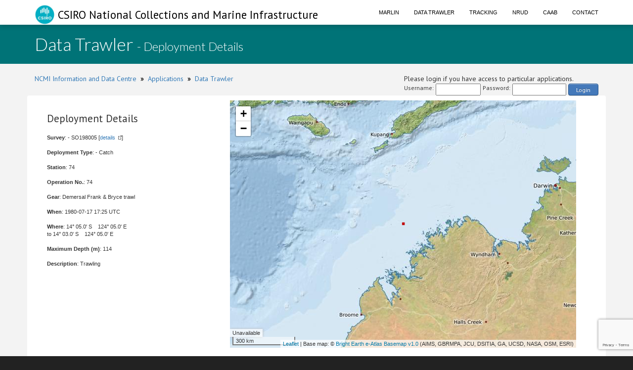

--- FILE ---
content_type: text/html;charset=UTF-8
request_url: https://www.cmar.csiro.au/data/trawler/deployment_details.cfm?deployment_id=32064
body_size: 15452
content:
<!doctype html>
<html lang="en">
<head>
<title>Data Trawler</title>
<meta name="viewport" content="width=device-width, initial-scale=1, shrink-to-fit=no">
<meta http-equiv="Content-Type" content="text/html; charset=UTF-8">
<link rel="stylesheet" href="/data/common/bootstrap3/css/bootstrap.css" />
<link rel="stylesheet" href="/data/common/web_media/idc/font-awesome.css" />
<link rel="stylesheet" href="/data/common/web_media/idc/style.css" />
<link rel="stylesheet" href="/data/common/web_media/idc/syntax.css" />
<link href="https://fonts.googleapis.com/css?family=Lato:400,300|PT+Sans" rel="stylesheet" type="text/css">
<link href="/data/common/web_media/css/trawler.css" rel="stylesheet" type="text/css">
<link href="/data/common/jquery/select2-4.0.7/css/select2.min.css" rel="stylesheet" type="text/css">
<link href="/data/common/jquery/select2-4.0.7/css/select2-bootstrap.min.css" rel="stylesheet" type="text/css">
<link href="/data/common/jquery/ui/jquery-ui-1.9.2.custom.css" rel="stylesheet" type="text/css">
<link href="/data/common/jquery/datatables/datatables.min.css" rel="stylesheet" type="text/css">
<script type="text/javascript" language="JavaScript" src="/data/common/jquery/jquery-1.10.2.min.js"></script>
<script type="text/javascript" language="JavaScript" src="/data/common/jquery/jquery.tablesorter.min.js"></script>
<script type="text/javascript" language="JavaScript" src="/data/common/jquery/ui/jquery-ui-1.9.2.custom.min.js"></script>
<script type="text/javascript" language="JavaScript" src="/data/common/jquery/jquery-ui-timepicker-addon.js"></script>
<script type="text/javascript" language="JavaScript" src="/data/common/jquery/jquery.shorten.1.0.js"></script>
<script type="text/javascript" language="JavaScript" src="/data/common/jquery/select2-4.0.7/js/select2.min.js"></script>
<script type="text/javascript" language="JavaScript" src="/data/common/jquery/jquery.chained.js"></script>
<script type="text/javascript" language="JavaScript" src="/data/common/jquery/datatables/datatables.min.js"></script>
<script src="/data/common/bootstrap3/js/bootstrap.js"></script>
<script src="/data/common/plotly.js-1.54.5/dist/plotly.min.js" charset="utf-8"></script>
<script src="https://www.google.com/recaptcha/api.js"></script>
<script>function onSubmit(token) {document.getElementById("login-process-form").submit();}</script>
<!-- Global site tag (gtag.js) - Google Analytics -->
<script async src="https://www.googletagmanager.com/gtag/js?id=UA-46122762-1"></script>
<script>
window.dataLayer = window.dataLayer || [];
function gtag(){dataLayer.push(arguments);}
gtag('js', new Date());
gtag('config', 'UA-46122762-1');
</script>
<!-- Global site tag (gtag.js) - Google Analytics -->
<script async src="https://www.googletagmanager.com/gtag/js?id=UA-46122762-7"></script>
<script>
window.dataLayer = window.dataLayer || [];
function gtag(){dataLayer.push(arguments);}
gtag('js', new Date());
gtag('config', 'UA-46122762-7');
</script>
<style type="text/css">
.left_col {float:left; width:500px; margin-left:10px}
.right_col {float:right; width:800px; margin-left:20px}
</style>
<style type="text/css">
img.tooltip_icon {border: none;}
/**
* Map Examples Specific
*/
.smallmap {
width: 700px;
height: 350px;
border: 1px solid #ccc;
}
.smallermap {
width: 500px;
height: 200px;
border: 1px solid #ccc;
}
.smallestmap {
width: 400px;
height: 200px;
border: 1px solid #ccc;
}
#tags {
display: none;
}
</style>
</head>
<body>
<div id="header">
<nav class="navbar navbar-fixed-top">
<div class="container">
<div class="navbar-header">
<a class="navbar-brand" href="https://research.csiro.au/ncmi-idc/">
<div id="logo"><img src="/data/common/web_media/icons/csiro_small_logo_plain.png"> CSIRO National Collections and Marine Infrastructure</div>
</a>
<button type="button" class="navbar-toggle collapsed" data-toggle="collapse" data-target="#navigationbar" aria-expanded="false">
<span class="sr-only">Toggle navigation</span>
<span class="icon-bar"></span>
<span class="icon-bar"></span>
<span class="icon-bar"></span>
</button>
</div>
<div class="collapse navbar-collapse" id="navigationbar">
<ul class="nav navbar-nav navbar-right">
<li><a title="Marlin metadata catalogue" href="https://marlin.csiro.au">Marlin</a></li>
<li><a title="Data Trawler - download marine data" href="/data/trawler/">Data Trawler</a></li>
<li><a title="Data Tracking" href="/data/tracking/">Tracking</a></li>
<li><a title="NRUD - Near Real-time Underway Data" href="/data/underway/">NRUD</a></li>
<li><a title="CAAB - marine taxonomic catalogue" href="/data/caab/">CAAB</a></li>
<li><a title="Send the Data Centre a request" href="/data/requests/">Contact</a></li>
</ul>
</div>
</div>
</nav>
</div>
<div id="title" class="container-fluid">
<div class="container">
<h1>
Data Trawler <span style="font-size:24px"> - Deployment Details</span>
</h1>
</div>
</div>
<div class="container" id="content">
<div>
<div class="pull-left">
<a href="https://research.csiro.au/ncmi-idc/">NCMI Information and Data Centre</a> &nbsp;<b>&raquo;</b>&nbsp; 
<a href="/data/">Applications</a>
&nbsp;<b>&raquo;</b>&nbsp; <a href="/data/trawler/">Data Trawler</a>
</div>
<div class="pull-right">
Please login if you have access to particular applications.
<span style="font-size:12px;">
<form id='login-process-form' action="/data/trawler/login_process.cfm" method="post" style="display:flex;"><div style="margin-right:4px;"> Username: </div><input name="username" type="text" size="12" style="margin-right:4px;"><div style="margin-right:4px;"> Password: </div><input name="password" type="password" size="15" style="margin-right:4px;" autocomplete="off"><button class="g-recaptcha button-link"
data-sitekey="6LeakuQZAAAAAE_YgqBDlbFYAuTgVRFSm_VO8HQN"
data-callback='onSubmit' data-action='login' id="use_now_utc">Login</button></form>
</span>
</div>
<div style="clear:both;"></div>
</div>
<div class="row">
<link rel="stylesheet" href="/data/common/leaflet/leaflet.css" />
<script src="/data/common/leaflet/leaflet.js"></script>
<link rel="stylesheet" href="/data/common/leaflet/L.Control.MousePosition.css" />
<script src="/data/common/leaflet/L.Control.MousePosition.js"></script>
<style type="text/css">
.left_col {float:left; width:350px; margin-left:10px}
.right_col {float:left; width:350px; margin-left:20px}
.spacer { clear : both; }
</style>
<style>
#map { height: 500px; width:700px;}
</style>
<div>
<div class="left_col">
<h3>Deployment Details</h3>
<p><b>Survey</b>: - SO198005 [<a class="external" href="survey_details.cfm?survey=SO198005">details</a>]</p>
<p><b>Deployment Type</b>: - Catch </p>
<p><b>Station</b>: 74</p>
<p><b>Operation No.</b>: 74</p>
<p><b>Gear</b>: Demersal Frank & Bryce trawl</p>
<p><b>When</b>: 
1980-07-17 17:25
UTC
</p>
<p><b>Where</b>: 
14&deg; 05.0' S &nbsp;&nbsp;
124&deg; 05.0' E
<br> to 
14&deg; 03.0' S &nbsp;&nbsp;
124&deg; 05.0' E
</p>
<p><b>Maximum Depth (m)</b>: 114 </p>
<p><b>Description</b>: Trawling</p>
</div>
<div class="right_col">
<div id="map"></div>
</div>
<div class="spacer"></div>
</div>
<div id="indent">
<h5>Gear used</h5>
<table class="data_border">
<tr><th>Net</th><th>Sample</th><th>Start</th><th>End</th><th>Start depth</th><th>End depth</th><th>Method</th><th>Effort</th></tr>
<tr>
<td> 
Demersal Frank & Bryce trawl </td>
<td></td>
<td>1980-07-17 17:25</td>
<td></td>
<td></td>
<td></td>
<td>Trawling</td>
<td>50 minutes</td>
</tr>
</table>
</div>
<h4>Catch Composition</h4>
<div id="indent">
<table class="table">
<tr ><th>CAAB</th><Th>Taxa</th><th>Count</th> <th>Weight (kg)</th></tr>
<tr class="rowon">
<td><a href="/data/caab/taxon_report.cfm?caab_code=37017004">37017004</a> </td>
<td>
<i>Mustelus</i> sp. B [in Last & Stevens, 1994] </td>
<td>1</td>
<td></td>
</tr>
<tr class="rowon">
<td><a href="/data/caab/taxon_report.cfm?caab_code=37464001">37464001</a> </td>
<td>
<i>Trixiphichthys weberi</i> </td>
<td></td>
<td></td>
</tr>
<tr class="rowon">
<td><a href="/data/caab/taxon_report.cfm?caab_code=37063002">37063002</a> </td>
<td>
<i>Muraenesox cinereus</i> </td>
<td>1</td>
<td></td>
</tr>
<tr class="rowon">
<td><a href="/data/caab/taxon_report.cfm?caab_code=37085009">37085009</a> </td>
<td>
<i>Pellona ditchela</i> </td>
<td>12</td>
<td></td>
</tr>
<tr class="rowon">
<td><a href="/data/caab/taxon_report.cfm?caab_code=37118001">37118001</a> </td>
<td>
<i>Saurida undosquamis</i> </td>
<td>1</td>
<td></td>
</tr>
<tr class="rowon">
<td><a href="/data/caab/taxon_report.cfm?caab_code=37118005">37118005</a> </td>
<td>
<i>Saurida argentea</i> </td>
<td></td>
<td>1</td>
</tr>
<tr class="rowon">
<td><a href="/data/caab/taxon_report.cfm?caab_code=37118006">37118006</a> </td>
<td>
<i>Saurida </i>cf<i> filamentosa</i> </td>
<td></td>
<td>3</td>
</tr>
<tr class="rowon">
<td><a href="/data/caab/taxon_report.cfm?caab_code=37188001">37188001</a> </td>
<td>
<i>Netuma thalassina</i> </td>
<td></td>
<td>5</td>
</tr>
<tr class="rowon">
<td><a href="/data/caab/taxon_report.cfm?caab_code=37212000">37212000</a> </td>
<td>
Ogcocephalidae </td>
<td>2</td>
<td></td>
</tr>
<tr class="rowon">
<td><a href="/data/caab/taxon_report.cfm?caab_code=37278002">37278002</a> </td>
<td>
<i>Fistularia petimba</i> </td>
<td>2</td>
<td></td>
</tr>
<tr class="rowon">
<td><a href="/data/caab/taxon_report.cfm?caab_code=37288016">37288016</a> </td>
<td>
<i>Lepidotrigla russelli</i> </td>
<td>10</td>
<td></td>
</tr>
<tr class="rowon">
<td><a href="/data/caab/taxon_report.cfm?caab_code=37296018">37296018</a> </td>
<td>
<i>Cociella hutchinsi</i> </td>
<td>1</td>
<td></td>
</tr>
<tr class="rowon">
<td><a href="/data/caab/taxon_report.cfm?caab_code=37308003">37308003</a> </td>
<td>
<i>Dactyloptena macracanthus</i> </td>
<td>1</td>
<td></td>
</tr>
<tr class="rowon">
<td><a href="/data/caab/taxon_report.cfm?caab_code=37311167">37311167</a> </td>
<td>
<i>Acropoma leobergi</i> </td>
<td></td>
<td></td>
</tr>
<tr class="rowon">
<td><a href="/data/caab/taxon_report.cfm?caab_code=37321003">37321003</a> </td>
<td>
<i>Terapon theraps</i> </td>
<td></td>
<td>1</td>
</tr>
<tr class="rowon">
<td><a href="/data/caab/taxon_report.cfm?caab_code=37327013">37327013</a> </td>
<td>
<i>Jaydia truncata</i> </td>
<td>2</td>
<td></td>
</tr>
<tr class="rowon">
<td><a href="/data/caab/taxon_report.cfm?caab_code=37337005">37337005</a> </td>
<td>
<i>Platycaranx malabaricus</i> </td>
<td>1118</td>
<td>86</td>
</tr>
<tr class="rowon">
<td><a href="/data/caab/taxon_report.cfm?caab_code=37337010">37337010</a> </td>
<td>
<i>Alepes apercna</i> </td>
<td>6</td>
<td>1</td>
</tr>
<tr class="rowon">
<td><a href="/data/caab/taxon_report.cfm?caab_code=37341000">37341000</a> </td>
<td>
Leiognathidae </td>
<td>1</td>
<td></td>
</tr>
<tr class="rowon">
<td><a href="/data/caab/taxon_report.cfm?caab_code=37341002">37341002</a> </td>
<td>
<i>Photopectoralis bindus</i> </td>
<td>12</td>
<td></td>
</tr>
<tr class="rowon">
<td><a href="/data/caab/taxon_report.cfm?caab_code=37346007">37346007</a> </td>
<td>
<i>Lutjanus malabaricus</i> </td>
<td></td>
<td>4</td>
</tr>
<tr class="rowon">
<td><a href="/data/caab/taxon_report.cfm?caab_code=37346012">37346012</a> </td>
<td>
<i>Lutjanus</i> sp. (in Yearsley, Last & Ward, 1999) </td>
<td>6</td>
<td>2</td>
</tr>
<tr class="rowon">
<td><a href="/data/caab/taxon_report.cfm?caab_code=37347009">37347009</a> </td>
<td>
<i>Nemipterus virgatus</i> </td>
<td>4</td>
<td></td>
</tr>
<tr class="rowon">
<td><a href="/data/caab/taxon_report.cfm?caab_code=37347014">37347014</a> </td>
<td>
<i>Nemipterus hexodon</i> </td>
<td>1</td>
<td></td>
</tr>
<tr class="rowon">
<td><a href="/data/caab/taxon_report.cfm?caab_code=37349002">37349002</a> </td>
<td>
<i>Pentaprion longimanus</i> </td>
<td></td>
<td></td>
</tr>
<tr class="rowon">
<td><a href="/data/caab/taxon_report.cfm?caab_code=37350027">37350027</a> </td>
<td>
<i>Hapalogenys dampieriensis</i> </td>
<td>2</td>
<td></td>
</tr>
<tr class="rowon">
<td><a href="/data/caab/taxon_report.cfm?caab_code=37355003">37355003</a> </td>
<td>
<i>Upeneus moluccensis</i> </td>
<td></td>
<td>11</td>
</tr>
<tr class="rowon">
<td><a href="/data/caab/taxon_report.cfm?caab_code=37355007">37355007</a> </td>
<td>
<i>Upeneus sulphureus</i> </td>
<td></td>
<td>4</td>
</tr>
<tr class="rowon">
<td><a href="/data/caab/taxon_report.cfm?caab_code=37401002">37401002</a> </td>
<td>
<i>Champsodon longipinnis</i> </td>
<td>3</td>
<td></td>
</tr>
<tr class="rowon">
<td><a href="/data/caab/taxon_report.cfm?caab_code=37445007">37445007</a> </td>
<td>
<i>Psenopsis humerosa</i> </td>
<td>4</td>
<td></td>
</tr>
<tr class="rowon">
<td><a href="/data/caab/taxon_report.cfm?caab_code=37460008">37460008</a> </td>
<td>
<i>Pseudorhombus elevatus</i> </td>
<td>6</td>
<td></td>
</tr>
<tr class="rowon">
<td><a href="/data/caab/taxon_report.cfm?caab_code=37035003">37035003</a> </td>
<td>
<i>Himantura australis</i> </td>
<td></td>
<td>5</td>
</tr>
</table>
</div>
<h5>Deployment observations.</h5>
<div id="indent"><table><tr><td>Cloud cover:</td><td>1/4 </td></tr><tr><td>Current direction:</td><td>80 </td></tr><tr><td>Sea state:</td><td>Rippled </td></tr><tr><td>Wind direction:</td><td>80 degrees</td></tr><tr><td>Wind force:</td><td>Light Breeze </td></tr></table></div>
<script>
var map = L.map('map', {center: [-14.08333, 124.08333], zoom:6, minZoom:3});
L.tileLayer.wms('https://www.cmar.csiro.au/geoserver/wms',{
layers:'ea-be:World_Bright-Earth-e-Atlas-basemap',
attribution: 'Base map: &copy; <a href="http://e-atlas.org.au/data/uuid/ac57aa5a-233b-4c2c-bd52-1fb40a31f639">Bright Earth e-Atlas Basemap v1.0</a> (AIMS, GBRMPA, JCU, DSITIA, GA, UCSD, NASA, OSM, ESRI)',
transparent: true}).addTo(map);
var greenIcon = new L.Icon({
iconUrl: 'https://raw.githubusercontent.com/pointhi/leaflet-color-markers/master/img/marker-icon-2x-green.png',
iconSize: [15, 30]
});
var greenIcon = new L.Icon({
// iconUrl: 'https://raw.githubusercontent.com/pointhi/leaflet-color-markers/master/img/marker-icon-2x-green.png',
iconUrl: '/data/common/web_media/icons/rbull[1].gif',
iconSize: [12, 12]
});
L.control.scale({imperial:false,maxWidth:200}).addTo(map);
L.control.mousePosition({numDigits:4}).addTo(map);
var marker = L.marker([-14.08333,124.08333],{icon:greenIcon}).addTo(map);
</script>
</div>
<div class="pull-left">
<a href="https://research.csiro.au/ncmi-idc/">NCMI Information and Data Centre</a> &nbsp;<b>&raquo;</b>&nbsp;
<a href="/data/">Applications</a>
&nbsp;<b>&raquo;</b>&nbsp; <a href="/data/trawler/">Data Trawler</a>
</div>
</div>
<div id="footer_idc" class="container-fluid">
<div class="container">
<ul class="list-inline list-inline--generous content-area pull-left">
<li>
<a class="list-inline__item" href="http://www.csiro.au/en/About/Footer/Copyright"><span style="color:white;">Copyright</span></a>
</li>
<li>
<a class="list-inline__item" href="http://www.csiro.au/en/About/Footer/Legal-notice"><span style="color:white;">Legal notice and disclaimer</span></a>
</li>
<li>
<a class="list-inline__item" href="http://www.csiro.au/en/About/Access-to-information/Privacy"><span style="color:white;">Your privacy</span></a>
</li>
<li>
<a class="list-inline__item" href="http://www.csiro.au/en/About/Footer/Accessibility"><span style="color:white;">Accessibility</span></a>
</li>
<li class="list-inline__item">
<a class="list-inline__item" href="http://www.csiro.au/en/Contact"><span style="color:white;">CSIRO General enquires</span></a>
</li>
</ul>
</div>
</div>
</div>
</body>
</html>


--- FILE ---
content_type: text/html; charset=utf-8
request_url: https://www.google.com/recaptcha/api2/anchor?ar=1&k=6LeakuQZAAAAAE_YgqBDlbFYAuTgVRFSm_VO8HQN&co=aHR0cHM6Ly93d3cuY21hci5jc2lyby5hdTo0NDM.&hl=en&v=PoyoqOPhxBO7pBk68S4YbpHZ&size=invisible&sa=login&anchor-ms=20000&execute-ms=30000&cb=h7yjrmf41qxs
body_size: 48515
content:
<!DOCTYPE HTML><html dir="ltr" lang="en"><head><meta http-equiv="Content-Type" content="text/html; charset=UTF-8">
<meta http-equiv="X-UA-Compatible" content="IE=edge">
<title>reCAPTCHA</title>
<style type="text/css">
/* cyrillic-ext */
@font-face {
  font-family: 'Roboto';
  font-style: normal;
  font-weight: 400;
  font-stretch: 100%;
  src: url(//fonts.gstatic.com/s/roboto/v48/KFO7CnqEu92Fr1ME7kSn66aGLdTylUAMa3GUBHMdazTgWw.woff2) format('woff2');
  unicode-range: U+0460-052F, U+1C80-1C8A, U+20B4, U+2DE0-2DFF, U+A640-A69F, U+FE2E-FE2F;
}
/* cyrillic */
@font-face {
  font-family: 'Roboto';
  font-style: normal;
  font-weight: 400;
  font-stretch: 100%;
  src: url(//fonts.gstatic.com/s/roboto/v48/KFO7CnqEu92Fr1ME7kSn66aGLdTylUAMa3iUBHMdazTgWw.woff2) format('woff2');
  unicode-range: U+0301, U+0400-045F, U+0490-0491, U+04B0-04B1, U+2116;
}
/* greek-ext */
@font-face {
  font-family: 'Roboto';
  font-style: normal;
  font-weight: 400;
  font-stretch: 100%;
  src: url(//fonts.gstatic.com/s/roboto/v48/KFO7CnqEu92Fr1ME7kSn66aGLdTylUAMa3CUBHMdazTgWw.woff2) format('woff2');
  unicode-range: U+1F00-1FFF;
}
/* greek */
@font-face {
  font-family: 'Roboto';
  font-style: normal;
  font-weight: 400;
  font-stretch: 100%;
  src: url(//fonts.gstatic.com/s/roboto/v48/KFO7CnqEu92Fr1ME7kSn66aGLdTylUAMa3-UBHMdazTgWw.woff2) format('woff2');
  unicode-range: U+0370-0377, U+037A-037F, U+0384-038A, U+038C, U+038E-03A1, U+03A3-03FF;
}
/* math */
@font-face {
  font-family: 'Roboto';
  font-style: normal;
  font-weight: 400;
  font-stretch: 100%;
  src: url(//fonts.gstatic.com/s/roboto/v48/KFO7CnqEu92Fr1ME7kSn66aGLdTylUAMawCUBHMdazTgWw.woff2) format('woff2');
  unicode-range: U+0302-0303, U+0305, U+0307-0308, U+0310, U+0312, U+0315, U+031A, U+0326-0327, U+032C, U+032F-0330, U+0332-0333, U+0338, U+033A, U+0346, U+034D, U+0391-03A1, U+03A3-03A9, U+03B1-03C9, U+03D1, U+03D5-03D6, U+03F0-03F1, U+03F4-03F5, U+2016-2017, U+2034-2038, U+203C, U+2040, U+2043, U+2047, U+2050, U+2057, U+205F, U+2070-2071, U+2074-208E, U+2090-209C, U+20D0-20DC, U+20E1, U+20E5-20EF, U+2100-2112, U+2114-2115, U+2117-2121, U+2123-214F, U+2190, U+2192, U+2194-21AE, U+21B0-21E5, U+21F1-21F2, U+21F4-2211, U+2213-2214, U+2216-22FF, U+2308-230B, U+2310, U+2319, U+231C-2321, U+2336-237A, U+237C, U+2395, U+239B-23B7, U+23D0, U+23DC-23E1, U+2474-2475, U+25AF, U+25B3, U+25B7, U+25BD, U+25C1, U+25CA, U+25CC, U+25FB, U+266D-266F, U+27C0-27FF, U+2900-2AFF, U+2B0E-2B11, U+2B30-2B4C, U+2BFE, U+3030, U+FF5B, U+FF5D, U+1D400-1D7FF, U+1EE00-1EEFF;
}
/* symbols */
@font-face {
  font-family: 'Roboto';
  font-style: normal;
  font-weight: 400;
  font-stretch: 100%;
  src: url(//fonts.gstatic.com/s/roboto/v48/KFO7CnqEu92Fr1ME7kSn66aGLdTylUAMaxKUBHMdazTgWw.woff2) format('woff2');
  unicode-range: U+0001-000C, U+000E-001F, U+007F-009F, U+20DD-20E0, U+20E2-20E4, U+2150-218F, U+2190, U+2192, U+2194-2199, U+21AF, U+21E6-21F0, U+21F3, U+2218-2219, U+2299, U+22C4-22C6, U+2300-243F, U+2440-244A, U+2460-24FF, U+25A0-27BF, U+2800-28FF, U+2921-2922, U+2981, U+29BF, U+29EB, U+2B00-2BFF, U+4DC0-4DFF, U+FFF9-FFFB, U+10140-1018E, U+10190-1019C, U+101A0, U+101D0-101FD, U+102E0-102FB, U+10E60-10E7E, U+1D2C0-1D2D3, U+1D2E0-1D37F, U+1F000-1F0FF, U+1F100-1F1AD, U+1F1E6-1F1FF, U+1F30D-1F30F, U+1F315, U+1F31C, U+1F31E, U+1F320-1F32C, U+1F336, U+1F378, U+1F37D, U+1F382, U+1F393-1F39F, U+1F3A7-1F3A8, U+1F3AC-1F3AF, U+1F3C2, U+1F3C4-1F3C6, U+1F3CA-1F3CE, U+1F3D4-1F3E0, U+1F3ED, U+1F3F1-1F3F3, U+1F3F5-1F3F7, U+1F408, U+1F415, U+1F41F, U+1F426, U+1F43F, U+1F441-1F442, U+1F444, U+1F446-1F449, U+1F44C-1F44E, U+1F453, U+1F46A, U+1F47D, U+1F4A3, U+1F4B0, U+1F4B3, U+1F4B9, U+1F4BB, U+1F4BF, U+1F4C8-1F4CB, U+1F4D6, U+1F4DA, U+1F4DF, U+1F4E3-1F4E6, U+1F4EA-1F4ED, U+1F4F7, U+1F4F9-1F4FB, U+1F4FD-1F4FE, U+1F503, U+1F507-1F50B, U+1F50D, U+1F512-1F513, U+1F53E-1F54A, U+1F54F-1F5FA, U+1F610, U+1F650-1F67F, U+1F687, U+1F68D, U+1F691, U+1F694, U+1F698, U+1F6AD, U+1F6B2, U+1F6B9-1F6BA, U+1F6BC, U+1F6C6-1F6CF, U+1F6D3-1F6D7, U+1F6E0-1F6EA, U+1F6F0-1F6F3, U+1F6F7-1F6FC, U+1F700-1F7FF, U+1F800-1F80B, U+1F810-1F847, U+1F850-1F859, U+1F860-1F887, U+1F890-1F8AD, U+1F8B0-1F8BB, U+1F8C0-1F8C1, U+1F900-1F90B, U+1F93B, U+1F946, U+1F984, U+1F996, U+1F9E9, U+1FA00-1FA6F, U+1FA70-1FA7C, U+1FA80-1FA89, U+1FA8F-1FAC6, U+1FACE-1FADC, U+1FADF-1FAE9, U+1FAF0-1FAF8, U+1FB00-1FBFF;
}
/* vietnamese */
@font-face {
  font-family: 'Roboto';
  font-style: normal;
  font-weight: 400;
  font-stretch: 100%;
  src: url(//fonts.gstatic.com/s/roboto/v48/KFO7CnqEu92Fr1ME7kSn66aGLdTylUAMa3OUBHMdazTgWw.woff2) format('woff2');
  unicode-range: U+0102-0103, U+0110-0111, U+0128-0129, U+0168-0169, U+01A0-01A1, U+01AF-01B0, U+0300-0301, U+0303-0304, U+0308-0309, U+0323, U+0329, U+1EA0-1EF9, U+20AB;
}
/* latin-ext */
@font-face {
  font-family: 'Roboto';
  font-style: normal;
  font-weight: 400;
  font-stretch: 100%;
  src: url(//fonts.gstatic.com/s/roboto/v48/KFO7CnqEu92Fr1ME7kSn66aGLdTylUAMa3KUBHMdazTgWw.woff2) format('woff2');
  unicode-range: U+0100-02BA, U+02BD-02C5, U+02C7-02CC, U+02CE-02D7, U+02DD-02FF, U+0304, U+0308, U+0329, U+1D00-1DBF, U+1E00-1E9F, U+1EF2-1EFF, U+2020, U+20A0-20AB, U+20AD-20C0, U+2113, U+2C60-2C7F, U+A720-A7FF;
}
/* latin */
@font-face {
  font-family: 'Roboto';
  font-style: normal;
  font-weight: 400;
  font-stretch: 100%;
  src: url(//fonts.gstatic.com/s/roboto/v48/KFO7CnqEu92Fr1ME7kSn66aGLdTylUAMa3yUBHMdazQ.woff2) format('woff2');
  unicode-range: U+0000-00FF, U+0131, U+0152-0153, U+02BB-02BC, U+02C6, U+02DA, U+02DC, U+0304, U+0308, U+0329, U+2000-206F, U+20AC, U+2122, U+2191, U+2193, U+2212, U+2215, U+FEFF, U+FFFD;
}
/* cyrillic-ext */
@font-face {
  font-family: 'Roboto';
  font-style: normal;
  font-weight: 500;
  font-stretch: 100%;
  src: url(//fonts.gstatic.com/s/roboto/v48/KFO7CnqEu92Fr1ME7kSn66aGLdTylUAMa3GUBHMdazTgWw.woff2) format('woff2');
  unicode-range: U+0460-052F, U+1C80-1C8A, U+20B4, U+2DE0-2DFF, U+A640-A69F, U+FE2E-FE2F;
}
/* cyrillic */
@font-face {
  font-family: 'Roboto';
  font-style: normal;
  font-weight: 500;
  font-stretch: 100%;
  src: url(//fonts.gstatic.com/s/roboto/v48/KFO7CnqEu92Fr1ME7kSn66aGLdTylUAMa3iUBHMdazTgWw.woff2) format('woff2');
  unicode-range: U+0301, U+0400-045F, U+0490-0491, U+04B0-04B1, U+2116;
}
/* greek-ext */
@font-face {
  font-family: 'Roboto';
  font-style: normal;
  font-weight: 500;
  font-stretch: 100%;
  src: url(//fonts.gstatic.com/s/roboto/v48/KFO7CnqEu92Fr1ME7kSn66aGLdTylUAMa3CUBHMdazTgWw.woff2) format('woff2');
  unicode-range: U+1F00-1FFF;
}
/* greek */
@font-face {
  font-family: 'Roboto';
  font-style: normal;
  font-weight: 500;
  font-stretch: 100%;
  src: url(//fonts.gstatic.com/s/roboto/v48/KFO7CnqEu92Fr1ME7kSn66aGLdTylUAMa3-UBHMdazTgWw.woff2) format('woff2');
  unicode-range: U+0370-0377, U+037A-037F, U+0384-038A, U+038C, U+038E-03A1, U+03A3-03FF;
}
/* math */
@font-face {
  font-family: 'Roboto';
  font-style: normal;
  font-weight: 500;
  font-stretch: 100%;
  src: url(//fonts.gstatic.com/s/roboto/v48/KFO7CnqEu92Fr1ME7kSn66aGLdTylUAMawCUBHMdazTgWw.woff2) format('woff2');
  unicode-range: U+0302-0303, U+0305, U+0307-0308, U+0310, U+0312, U+0315, U+031A, U+0326-0327, U+032C, U+032F-0330, U+0332-0333, U+0338, U+033A, U+0346, U+034D, U+0391-03A1, U+03A3-03A9, U+03B1-03C9, U+03D1, U+03D5-03D6, U+03F0-03F1, U+03F4-03F5, U+2016-2017, U+2034-2038, U+203C, U+2040, U+2043, U+2047, U+2050, U+2057, U+205F, U+2070-2071, U+2074-208E, U+2090-209C, U+20D0-20DC, U+20E1, U+20E5-20EF, U+2100-2112, U+2114-2115, U+2117-2121, U+2123-214F, U+2190, U+2192, U+2194-21AE, U+21B0-21E5, U+21F1-21F2, U+21F4-2211, U+2213-2214, U+2216-22FF, U+2308-230B, U+2310, U+2319, U+231C-2321, U+2336-237A, U+237C, U+2395, U+239B-23B7, U+23D0, U+23DC-23E1, U+2474-2475, U+25AF, U+25B3, U+25B7, U+25BD, U+25C1, U+25CA, U+25CC, U+25FB, U+266D-266F, U+27C0-27FF, U+2900-2AFF, U+2B0E-2B11, U+2B30-2B4C, U+2BFE, U+3030, U+FF5B, U+FF5D, U+1D400-1D7FF, U+1EE00-1EEFF;
}
/* symbols */
@font-face {
  font-family: 'Roboto';
  font-style: normal;
  font-weight: 500;
  font-stretch: 100%;
  src: url(//fonts.gstatic.com/s/roboto/v48/KFO7CnqEu92Fr1ME7kSn66aGLdTylUAMaxKUBHMdazTgWw.woff2) format('woff2');
  unicode-range: U+0001-000C, U+000E-001F, U+007F-009F, U+20DD-20E0, U+20E2-20E4, U+2150-218F, U+2190, U+2192, U+2194-2199, U+21AF, U+21E6-21F0, U+21F3, U+2218-2219, U+2299, U+22C4-22C6, U+2300-243F, U+2440-244A, U+2460-24FF, U+25A0-27BF, U+2800-28FF, U+2921-2922, U+2981, U+29BF, U+29EB, U+2B00-2BFF, U+4DC0-4DFF, U+FFF9-FFFB, U+10140-1018E, U+10190-1019C, U+101A0, U+101D0-101FD, U+102E0-102FB, U+10E60-10E7E, U+1D2C0-1D2D3, U+1D2E0-1D37F, U+1F000-1F0FF, U+1F100-1F1AD, U+1F1E6-1F1FF, U+1F30D-1F30F, U+1F315, U+1F31C, U+1F31E, U+1F320-1F32C, U+1F336, U+1F378, U+1F37D, U+1F382, U+1F393-1F39F, U+1F3A7-1F3A8, U+1F3AC-1F3AF, U+1F3C2, U+1F3C4-1F3C6, U+1F3CA-1F3CE, U+1F3D4-1F3E0, U+1F3ED, U+1F3F1-1F3F3, U+1F3F5-1F3F7, U+1F408, U+1F415, U+1F41F, U+1F426, U+1F43F, U+1F441-1F442, U+1F444, U+1F446-1F449, U+1F44C-1F44E, U+1F453, U+1F46A, U+1F47D, U+1F4A3, U+1F4B0, U+1F4B3, U+1F4B9, U+1F4BB, U+1F4BF, U+1F4C8-1F4CB, U+1F4D6, U+1F4DA, U+1F4DF, U+1F4E3-1F4E6, U+1F4EA-1F4ED, U+1F4F7, U+1F4F9-1F4FB, U+1F4FD-1F4FE, U+1F503, U+1F507-1F50B, U+1F50D, U+1F512-1F513, U+1F53E-1F54A, U+1F54F-1F5FA, U+1F610, U+1F650-1F67F, U+1F687, U+1F68D, U+1F691, U+1F694, U+1F698, U+1F6AD, U+1F6B2, U+1F6B9-1F6BA, U+1F6BC, U+1F6C6-1F6CF, U+1F6D3-1F6D7, U+1F6E0-1F6EA, U+1F6F0-1F6F3, U+1F6F7-1F6FC, U+1F700-1F7FF, U+1F800-1F80B, U+1F810-1F847, U+1F850-1F859, U+1F860-1F887, U+1F890-1F8AD, U+1F8B0-1F8BB, U+1F8C0-1F8C1, U+1F900-1F90B, U+1F93B, U+1F946, U+1F984, U+1F996, U+1F9E9, U+1FA00-1FA6F, U+1FA70-1FA7C, U+1FA80-1FA89, U+1FA8F-1FAC6, U+1FACE-1FADC, U+1FADF-1FAE9, U+1FAF0-1FAF8, U+1FB00-1FBFF;
}
/* vietnamese */
@font-face {
  font-family: 'Roboto';
  font-style: normal;
  font-weight: 500;
  font-stretch: 100%;
  src: url(//fonts.gstatic.com/s/roboto/v48/KFO7CnqEu92Fr1ME7kSn66aGLdTylUAMa3OUBHMdazTgWw.woff2) format('woff2');
  unicode-range: U+0102-0103, U+0110-0111, U+0128-0129, U+0168-0169, U+01A0-01A1, U+01AF-01B0, U+0300-0301, U+0303-0304, U+0308-0309, U+0323, U+0329, U+1EA0-1EF9, U+20AB;
}
/* latin-ext */
@font-face {
  font-family: 'Roboto';
  font-style: normal;
  font-weight: 500;
  font-stretch: 100%;
  src: url(//fonts.gstatic.com/s/roboto/v48/KFO7CnqEu92Fr1ME7kSn66aGLdTylUAMa3KUBHMdazTgWw.woff2) format('woff2');
  unicode-range: U+0100-02BA, U+02BD-02C5, U+02C7-02CC, U+02CE-02D7, U+02DD-02FF, U+0304, U+0308, U+0329, U+1D00-1DBF, U+1E00-1E9F, U+1EF2-1EFF, U+2020, U+20A0-20AB, U+20AD-20C0, U+2113, U+2C60-2C7F, U+A720-A7FF;
}
/* latin */
@font-face {
  font-family: 'Roboto';
  font-style: normal;
  font-weight: 500;
  font-stretch: 100%;
  src: url(//fonts.gstatic.com/s/roboto/v48/KFO7CnqEu92Fr1ME7kSn66aGLdTylUAMa3yUBHMdazQ.woff2) format('woff2');
  unicode-range: U+0000-00FF, U+0131, U+0152-0153, U+02BB-02BC, U+02C6, U+02DA, U+02DC, U+0304, U+0308, U+0329, U+2000-206F, U+20AC, U+2122, U+2191, U+2193, U+2212, U+2215, U+FEFF, U+FFFD;
}
/* cyrillic-ext */
@font-face {
  font-family: 'Roboto';
  font-style: normal;
  font-weight: 900;
  font-stretch: 100%;
  src: url(//fonts.gstatic.com/s/roboto/v48/KFO7CnqEu92Fr1ME7kSn66aGLdTylUAMa3GUBHMdazTgWw.woff2) format('woff2');
  unicode-range: U+0460-052F, U+1C80-1C8A, U+20B4, U+2DE0-2DFF, U+A640-A69F, U+FE2E-FE2F;
}
/* cyrillic */
@font-face {
  font-family: 'Roboto';
  font-style: normal;
  font-weight: 900;
  font-stretch: 100%;
  src: url(//fonts.gstatic.com/s/roboto/v48/KFO7CnqEu92Fr1ME7kSn66aGLdTylUAMa3iUBHMdazTgWw.woff2) format('woff2');
  unicode-range: U+0301, U+0400-045F, U+0490-0491, U+04B0-04B1, U+2116;
}
/* greek-ext */
@font-face {
  font-family: 'Roboto';
  font-style: normal;
  font-weight: 900;
  font-stretch: 100%;
  src: url(//fonts.gstatic.com/s/roboto/v48/KFO7CnqEu92Fr1ME7kSn66aGLdTylUAMa3CUBHMdazTgWw.woff2) format('woff2');
  unicode-range: U+1F00-1FFF;
}
/* greek */
@font-face {
  font-family: 'Roboto';
  font-style: normal;
  font-weight: 900;
  font-stretch: 100%;
  src: url(//fonts.gstatic.com/s/roboto/v48/KFO7CnqEu92Fr1ME7kSn66aGLdTylUAMa3-UBHMdazTgWw.woff2) format('woff2');
  unicode-range: U+0370-0377, U+037A-037F, U+0384-038A, U+038C, U+038E-03A1, U+03A3-03FF;
}
/* math */
@font-face {
  font-family: 'Roboto';
  font-style: normal;
  font-weight: 900;
  font-stretch: 100%;
  src: url(//fonts.gstatic.com/s/roboto/v48/KFO7CnqEu92Fr1ME7kSn66aGLdTylUAMawCUBHMdazTgWw.woff2) format('woff2');
  unicode-range: U+0302-0303, U+0305, U+0307-0308, U+0310, U+0312, U+0315, U+031A, U+0326-0327, U+032C, U+032F-0330, U+0332-0333, U+0338, U+033A, U+0346, U+034D, U+0391-03A1, U+03A3-03A9, U+03B1-03C9, U+03D1, U+03D5-03D6, U+03F0-03F1, U+03F4-03F5, U+2016-2017, U+2034-2038, U+203C, U+2040, U+2043, U+2047, U+2050, U+2057, U+205F, U+2070-2071, U+2074-208E, U+2090-209C, U+20D0-20DC, U+20E1, U+20E5-20EF, U+2100-2112, U+2114-2115, U+2117-2121, U+2123-214F, U+2190, U+2192, U+2194-21AE, U+21B0-21E5, U+21F1-21F2, U+21F4-2211, U+2213-2214, U+2216-22FF, U+2308-230B, U+2310, U+2319, U+231C-2321, U+2336-237A, U+237C, U+2395, U+239B-23B7, U+23D0, U+23DC-23E1, U+2474-2475, U+25AF, U+25B3, U+25B7, U+25BD, U+25C1, U+25CA, U+25CC, U+25FB, U+266D-266F, U+27C0-27FF, U+2900-2AFF, U+2B0E-2B11, U+2B30-2B4C, U+2BFE, U+3030, U+FF5B, U+FF5D, U+1D400-1D7FF, U+1EE00-1EEFF;
}
/* symbols */
@font-face {
  font-family: 'Roboto';
  font-style: normal;
  font-weight: 900;
  font-stretch: 100%;
  src: url(//fonts.gstatic.com/s/roboto/v48/KFO7CnqEu92Fr1ME7kSn66aGLdTylUAMaxKUBHMdazTgWw.woff2) format('woff2');
  unicode-range: U+0001-000C, U+000E-001F, U+007F-009F, U+20DD-20E0, U+20E2-20E4, U+2150-218F, U+2190, U+2192, U+2194-2199, U+21AF, U+21E6-21F0, U+21F3, U+2218-2219, U+2299, U+22C4-22C6, U+2300-243F, U+2440-244A, U+2460-24FF, U+25A0-27BF, U+2800-28FF, U+2921-2922, U+2981, U+29BF, U+29EB, U+2B00-2BFF, U+4DC0-4DFF, U+FFF9-FFFB, U+10140-1018E, U+10190-1019C, U+101A0, U+101D0-101FD, U+102E0-102FB, U+10E60-10E7E, U+1D2C0-1D2D3, U+1D2E0-1D37F, U+1F000-1F0FF, U+1F100-1F1AD, U+1F1E6-1F1FF, U+1F30D-1F30F, U+1F315, U+1F31C, U+1F31E, U+1F320-1F32C, U+1F336, U+1F378, U+1F37D, U+1F382, U+1F393-1F39F, U+1F3A7-1F3A8, U+1F3AC-1F3AF, U+1F3C2, U+1F3C4-1F3C6, U+1F3CA-1F3CE, U+1F3D4-1F3E0, U+1F3ED, U+1F3F1-1F3F3, U+1F3F5-1F3F7, U+1F408, U+1F415, U+1F41F, U+1F426, U+1F43F, U+1F441-1F442, U+1F444, U+1F446-1F449, U+1F44C-1F44E, U+1F453, U+1F46A, U+1F47D, U+1F4A3, U+1F4B0, U+1F4B3, U+1F4B9, U+1F4BB, U+1F4BF, U+1F4C8-1F4CB, U+1F4D6, U+1F4DA, U+1F4DF, U+1F4E3-1F4E6, U+1F4EA-1F4ED, U+1F4F7, U+1F4F9-1F4FB, U+1F4FD-1F4FE, U+1F503, U+1F507-1F50B, U+1F50D, U+1F512-1F513, U+1F53E-1F54A, U+1F54F-1F5FA, U+1F610, U+1F650-1F67F, U+1F687, U+1F68D, U+1F691, U+1F694, U+1F698, U+1F6AD, U+1F6B2, U+1F6B9-1F6BA, U+1F6BC, U+1F6C6-1F6CF, U+1F6D3-1F6D7, U+1F6E0-1F6EA, U+1F6F0-1F6F3, U+1F6F7-1F6FC, U+1F700-1F7FF, U+1F800-1F80B, U+1F810-1F847, U+1F850-1F859, U+1F860-1F887, U+1F890-1F8AD, U+1F8B0-1F8BB, U+1F8C0-1F8C1, U+1F900-1F90B, U+1F93B, U+1F946, U+1F984, U+1F996, U+1F9E9, U+1FA00-1FA6F, U+1FA70-1FA7C, U+1FA80-1FA89, U+1FA8F-1FAC6, U+1FACE-1FADC, U+1FADF-1FAE9, U+1FAF0-1FAF8, U+1FB00-1FBFF;
}
/* vietnamese */
@font-face {
  font-family: 'Roboto';
  font-style: normal;
  font-weight: 900;
  font-stretch: 100%;
  src: url(//fonts.gstatic.com/s/roboto/v48/KFO7CnqEu92Fr1ME7kSn66aGLdTylUAMa3OUBHMdazTgWw.woff2) format('woff2');
  unicode-range: U+0102-0103, U+0110-0111, U+0128-0129, U+0168-0169, U+01A0-01A1, U+01AF-01B0, U+0300-0301, U+0303-0304, U+0308-0309, U+0323, U+0329, U+1EA0-1EF9, U+20AB;
}
/* latin-ext */
@font-face {
  font-family: 'Roboto';
  font-style: normal;
  font-weight: 900;
  font-stretch: 100%;
  src: url(//fonts.gstatic.com/s/roboto/v48/KFO7CnqEu92Fr1ME7kSn66aGLdTylUAMa3KUBHMdazTgWw.woff2) format('woff2');
  unicode-range: U+0100-02BA, U+02BD-02C5, U+02C7-02CC, U+02CE-02D7, U+02DD-02FF, U+0304, U+0308, U+0329, U+1D00-1DBF, U+1E00-1E9F, U+1EF2-1EFF, U+2020, U+20A0-20AB, U+20AD-20C0, U+2113, U+2C60-2C7F, U+A720-A7FF;
}
/* latin */
@font-face {
  font-family: 'Roboto';
  font-style: normal;
  font-weight: 900;
  font-stretch: 100%;
  src: url(//fonts.gstatic.com/s/roboto/v48/KFO7CnqEu92Fr1ME7kSn66aGLdTylUAMa3yUBHMdazQ.woff2) format('woff2');
  unicode-range: U+0000-00FF, U+0131, U+0152-0153, U+02BB-02BC, U+02C6, U+02DA, U+02DC, U+0304, U+0308, U+0329, U+2000-206F, U+20AC, U+2122, U+2191, U+2193, U+2212, U+2215, U+FEFF, U+FFFD;
}

</style>
<link rel="stylesheet" type="text/css" href="https://www.gstatic.com/recaptcha/releases/PoyoqOPhxBO7pBk68S4YbpHZ/styles__ltr.css">
<script nonce="rFLxtKd4jv7KzWvI9Pdc8A" type="text/javascript">window['__recaptcha_api'] = 'https://www.google.com/recaptcha/api2/';</script>
<script type="text/javascript" src="https://www.gstatic.com/recaptcha/releases/PoyoqOPhxBO7pBk68S4YbpHZ/recaptcha__en.js" nonce="rFLxtKd4jv7KzWvI9Pdc8A">
      
    </script></head>
<body><div id="rc-anchor-alert" class="rc-anchor-alert"></div>
<input type="hidden" id="recaptcha-token" value="[base64]">
<script type="text/javascript" nonce="rFLxtKd4jv7KzWvI9Pdc8A">
      recaptcha.anchor.Main.init("[\x22ainput\x22,[\x22bgdata\x22,\x22\x22,\[base64]/[base64]/[base64]/[base64]/[base64]/[base64]/[base64]/[base64]/[base64]/[base64]\\u003d\x22,\[base64]\\u003d\x22,\x22w5QWw6g6wqY4Ny53Y8KUwrZPwpzCv1bDgsK+HQDCnRnDjcKTwq5xfUZSMRrCs8OPBcKnbcKPf8Ocw5QtwrvDssOgJsOQwoBIHcOXBH7DhRNZwqzCkcOPw5kDw7/[base64]/DqMO+YsOUwoQ9P8KnPWDCjcO6w4PChW3CuyhVw6rCicOOw78ZW01mFcKAPRnCtQ/ChFU5wrnDk8Onw7bDhxjDtyVfOBVpfMKRwrsuHsOfw619wqZNOcK8woHDlsO/w6wlw5HCkSN1FhvCj8Ocw5xRWcKbw6TDlMK1w7LChho8wrZ4ShUlXHo2w6pqwplmw5RGNsKYAcO4w6zDmWxZKcOCw6/Di8O3B19Jw43CgnrDskXDkA/Cp8KfRjJdNcO1WsOzw4h9w5bCmXjCr8Omw6rCnMOyw7kQc0hEb8OHaDPCjcOrCRw5w7Ulwr/DtcOXw5rCg8OHwpHCmR1lw6HCmcK9woxSwoLDqBh4wpjDtsK1w4Bxwq8OAcKvJ8OWw6HDuUBkTRdTwo7DksK2wpnCrF3DhW3DpyTCj2vCmxjDv20YwrYFWCHCpcKKw5LClMKuwr9iAT3CrcKgw4/DtUtROsKCw7DChSBQwoR2GVwKwro6KEjDrmM9w7gMMlx2wqnChVQQwpxbHcKTXwTDrXHCtcONw7HDmcK7a8K9wpkuwqHCs8Kfwp1mJcOSwq7CmMKZEcKgZRPDq8OyHw/DpEh/P8K1wrPChcOMccKPdcKSwqrCg1/DrxnDuATCqTPCp8OHPA8Ow5Viw6PDmMKiK1TDjmHCnQYUw7nCusKoCMKHwpMnw5djwoLClsOoScOgKkLCjMKUw7LDiR/[base64]/CoB3CqmrCvyrDq8KywqnCjMK4ZcK2dUnCql5dw4NgRMOfw7kdw4Q3BsO6FxLDi8KZSMKWw73DmsO/AV0jPsKwwpzDtltEw5jComnCv8OeBMOHGhfDjDDDgCHDqsOxMFTDtSYNwqJFHEoJLcOxw55kPsK6w6TCpEPCo0vDn8KTw6HDgDd7w73DsAFkBMOnwp7Dgx/CoBtWw6DCn28dwrvCvMKsWMOORMKPw6rCpWVTaQHDt35xwpRKYx3CnQgowobCoMKaTl1uwp5bwrxTwqQXw7JuCMOyAcOgwrNWwoggeEzDv1MuE8OTw7bCljh+w4Aswo3DucOWOMKPTsOZBUQtwrQDworCrMOuL8ODdV1DEMO4KiXDjWbDn1rDg8KzQMOUw5kfPMO1w6/Cll8nw6vCnsOMXsKWwqbCkzPDpnV1woQDw78RwrN/wocfw5hRGMKxccKAw43Dl8ORFsKdEQfDqiIZfsOrwoTDnsOxw45cSMONKcOjwq3DuMOvWkFgwp/CoH3DtcOZDMOGwq/ChTLCtj5FSsOLKw5pbMOsw49Bw6YywqDCs8O1CAl5w6nCjTbDpcK+UxhWw7XCrB7Dk8Oaw7jDl3vChxQTIFLDiAQRFMK9woPCkgvDtcOCMSfCuD93Om1GDcO9RkXCgMKmwps3wot7wrtOBMO5wrDDg8O/wrTDvFHChUYmJcK5OMOoMnzCisKIQCYrbMKtXXhaIDDDlcO2wqrDr3nDssK2w6IXw5g1wr4lw5cGaUnCosO5E8KZN8OYDsKgZsKNwr4/wohyWiEPZVcuw4bDo27DkEJ7wojCscOqQjoDfybDscKQAFRMbMK2dQvDtMKLEQNQwr5Dw6LDgsOPUGbDmDrDi8OBw7fCmcKzJkrCiUnDszzCusOlRAHCiBMqfUrClG5Pw4/[base64]/wrMQUGTDiMOTwojCv28MZcKtOcKTdcODfmgrOsKPHcKfwrgPw6DCoRFbHinDoAI4NsK+KVVvASUCJ0cuKT7Co0HDoHrDtC8jwoAmw4VZfMKGN3o9DsKxw57CtsO/w7rCm0Fcw4kwecK3VMOiQH/ClX5nw55odXLDig7CtcOkw5zCrXBPYxfDsQ9ZX8O9wr59MRFbe0hmc0l/G2bCuVnCqMKiJCLDpjTDrSLCmx7DiBnDqyrCgR/DucOWJsKwNWjDmMOobUoXHjRQXAHCm0cpTFRwTMKBw5XCv8OcZsOAZMOJM8KKciUKelNGw4rChsKyH0J5wozCpHDCiMObw7fDmWvClUQZw7JHwpEmK8KcwrnDlm41wqDCgnzDmMKqMcOgw5ILFMKrSAZcEcOkw4Z4wq7DoA3DpsKSw5vDqcKvw7c/wpzDmgvDu8KiL8O2wpfCo8OJwrLClEHCml5fS0fCnBEIw4VLw4zCmw7DuMKHw7jDmjgPK8KJw7TDscKKD8Kkw7ojw57CqMOvw4rDusKHwovDksObaTlhR2Eyw71WdcOUDMK/SxJtcCJ0w77Dn8OVwrVfwq/DrBcjwoMFwr3CkgbCpCRGwofDph7CoMKvByRXS0fCpMK/SsKkwrI7KcO5w7LClQ7DisKiP8OJQ2LDlBldwrbCsS/CihstbsKSwqTCqSrCvcKtKcKvXEkyY8OCw40vPwzCiRLCrm8xZMOOCsOvwqbDoCLCqsKbQz/DszfCgUEIUcKqwqzCpSzCuzvCoVLCim/DkV3CtRRJHjDChMK7IcOawoLCksOGDTA/wpHDlcOGw7YMVQ4jD8KJwoA6H8Oxw6h0w7PCrMKmL1kEwr/Csx4Bw6bChW5PwpIqwqZccVHDtcOtw6HCp8KpayHCgnXDr8KVNsOMwoo4fmfDtXnDm2Q5HsO6w694asKKJgbCgmzDhhlJw5ZHLBDDkcKewrIzwr3DtnnDj3oqO156LMOXBhkmw7M4PsOUw44/wr91aD0Vw642w6XDrMOAC8O7w6TDpijDjRsUSkbDiMK1Kjtew7jCsyPDkMKuwrYUYx3DrcOeETrCncOVG3ohVMKrW8Knw61vGk/[base64]/DtwMFH8OLLMOgZz1xwqcff8KgMMODcUBbMG3DvyHDqFDCpT3DlsOOSMKHwr/Dig5iwo0FXsKiUwrDpcOgw7tfeX9vw7kFw6hzd8Oowq0+LnPDtWs9wqRNw7cgSU8SwrzDksOxWH/ChnnCpcKIJsKGFMKTJgNkdMKAw4/Cv8KwwrdVRcKaw5R2JjQRXifDl8OPwopiwqk/dsKdw7RFLElHFC/DjD9KwqTCnsK0w7bCg29/w789SBLCi8Krf0NSwp/DvcKHWwhhK0TDl8Odw4UOw4nDsMKkTlVfwppeCcOLD8KKWi/DgRE7w7R3w53DocK+GcOAehoRw5XDsGdtw6bDucO7wpXCuzkrfwXDlMKvw417I3VMD8OVFBh0w7dwwpkXUlPDvcO7NcO4wrt1w5JRwrkDw7thwr4Dw5XCtXPCqEU/Q8OICTtrQsOQN8K9Fi3Clm0UDGkGZiIWGcKTwpRrw5dawpDDncO8OMKAJsOqwprDncOEdxTDuMKCw6XDjDkkwphzw77CtMK6EMK9D8OeEwNlwrR1bMOmE0IXwpnDnyfDnF5JwrVIMhPDicOdGzZ5PBnCgMOtwqcAbMKRw6/CqcKIw5nDkTctYE/CqsK6wrLDgVYNwrfDgMOQw4cvwofCr8Oiwp3CrcKqFm0awrzDhQLDnkthwr7CucKBwqAJAMKhw5FMG8KIwqYoE8Kdw6PCoMKscMKnKMKmw4HDnk/CusOCwqkab8ORb8Otd8OCw7HCk8OMFsOwSD7DricBw49fw7vCusOkO8OjO8OGO8OUGnIHWwbChhvCi8K7KjFaw7Agw5jDimhQNBTCtgB+f8KBDcKnw4zDqMOhwpzCrBbCpS7Dl11SwoPCsSXCgMKqwoTDui/CrMKkwoV2w6B0w68mw446EQfCmBvDnVsSw4PDgQ5fBcOOwpVhwolBJsKEw6PDlsOqE8KxwpDDkgrCjn7CshbDgMKxCSo6wqtTX3IMwpTCo24RNC7CscKnSMKlFUHCpcOaY8K3cMOpVh/DmhvCusO3RQt1U8KLKcK3wo/DnVnDp1MDwrzDoMOJXcOcwovCmXTDt8OUw4PDjMODOcOqwqfDlDJzw4ZUCcK8w4/DhVlsRnLDmiB7w7LChcK/TcOqw4jDrcKDF8K+w5l6UcOsXsOkP8KySjI/wpA4wpBgwo53wrTDmW5Vw6x2QSTCqmw4wqTCnsOnPzozWVhmXzbDqsO/wqjDvTdVw64/FA1OEmZ6wp4oVVAODEMtJH3Clyxhw5XDsGrChcK9w4nCvl5+P3MUwqXDql7CrsOZw4ZCw7ZDw5TDncKswrk5cCDCnMK5wpAPw4BnwrjCkcOFw4TDiEVRexhSw4xGM14lQgXDicKbwplbSWFnbWkew77CmWTDuD/DgXTCrXzDtsK7EGkDw4/[base64]/DmWDCkyfClsO/woc9Zgo2JQDCtcOywqzDrjjCs8K/[base64]/wpXCl8O+w4fDmD3DrsKiLMO2wqrCgycRABY/TQLDlsKtw5pyw6J9w7IeOsKzf8KYwoTDl1bCpgIPwq93O0zCusKvwpVfZ3QtIsKIwqYZd8OCV0Riw6RDwrp/GAHCi8OOw57CrsOjNAJpw5PDj8KFwonDkAzDkXLDjHHCv8KSw7daw7giw6TDvhfDnD0mwrZ4ZC3Cj8KtGBDDo8O0KRPCrsKUCsKQTk/DicKuw7/[base64]/DjxrDgcOSw5nDp8OHT8OLwrjCl8KcwoHCliJ7wo02ecOowql9w7Jyw5jDtcOMLUXCllLCvClWwpIkH8OTw4jDnsKVVcOew77CrsK0w5tJMwvDgMKzwrfCs8OJYUPCu383w5HDiBUOw63DkG/CtlF2fnpBA8ObNmc5Q0DDkDjCusO7wq/Cl8OAEE7ClX/DoBIhcjHCjcOIw7Fzw7p3wotcwqZacTjCoVjDjMKPcsKKe8KOZSUswrjCrmoPw5DCqm3CgsO1T8OmPgTCgMOAwqnDl8KNw5pTw5TCtcOCw7vClFB9wqpUFXPDgcK9wpDCssKgbgIGJQ9GwqhjQsKRwoteD8OywqvCq8OawprDm8Khw7V3w6/DnsOUw7l1wrlww57CjBIuesK4J21nwqfCscOuwqAEw6Zhw4rCvhwgScO+JcOcDR8mSWwpeU0EABPClSrCoBLDpcKsw6Qkwp/DhcKiA2wDLiN7wpAuf8ONwpHCt8KmwrRBJsKTw4sdZcOWwqQYesOxFjLCnMKNWW/Cs8OpHkQiU8Orw5toaCVuKjjCv8OKQAokdyfCuWkNw5/CpykJwqnCozbCkSVCw6vCksOiZRvDhsK3YMKcw5Yvf8Kkwp8lw60FwpbDm8ORwqwLOy/DosOGV0YfwrnDrQExNMKUMhbDgU81bUzDusKYcFrCrMOJwpp8wqzDpMKkEcOlZAHDpMOUBFh0IVE9dcOIGlMGw4pYK8Oaw6bDjXhcMErCkR3CuhgqZMKrw6N4I1IxQR7ClMKRw5A/NsO9ecORdRJnw4lJwoPCkjHCpsKpw6TDmcKbw4DDqDcfwqzCgUwuw57CscKnWMOXw63CvMKZZV/DrMKfa8KTAcKrw6lSL8OBQ0bDlcKmChHDj8OlwozDocOYM8O6w7PDpFzCvcOJCcO+wog1OH7DkMOsNsOLwpBXwrVWw5AxLMKVUFJ2wo5sw7QGFsK0w4/DjmwmUcOzRBh+wpnDt8Kaw4M1w6U1w4QcwrPDg8KNZMOSPMOdwqZRwp3CrGvCtsODPjhsQsOPN8K/FHNyUSfCrMO6RMKuw4YWPsKSwot9wphewoRKZMKBw6DCtMKqwrEvbcOXP8K2VknCn8KBwr3CgcKpwr/[base64]/CugdZf396KgzCl8KKwrF8wqLDoMOlw71/w4/DlUsowoQ4T8KmeMO7a8KbwrLCr8KFD0TCvUcIwoUcwqUMwr0/w4lGa8O8w5nCkmYzEcOoHmTDmMKmEVDDrG9Nf2nDkCPDhEfDsMK7wrtiwqRlOwjDs2QVwpzCm8Kww41ASsKVSxjDlj3DocOPw65aXMO3w6JWdsOtwq7CmsKIw5/Dp8KVwq1Cw4wkd8KNwpFLwp/CpT1cW8OMwrPCsHtewp/Cv8O3IARFw6Ykwp7CvMKrwqgNZcKDwpYBwqjDjcOSEcOaM8Oiw5RXIhfCvsOSw5VZfiXCnk/[base64]/wrVeE3jCsFzDssKjw6IOwovCkwTCscOVw6BUcR8qw4Qew4DCiMOuecKDwoTDscKew4c0w4LCp8OnwrcUMcO9wrQSw6/CrAALGBwWw43CjXsmw7XChsKqFsOHw5RiKsONVMOGwqoKwqDDlsO9wqLDlTLDoCnDjCzDlC7CscOlXxXDgsOYw7wyR3fDm2zCmGbDl2rDiyE9w7nCmsKzIQMDw4snwojDrcOrwq5kFcKrbsKZw4JFwqpQY8KXw5fCu8Ofw4dIWMOwRhXCohHCl8KYRA/CgTNEX8OjwoEbw6fCqcKIIzbCoSMkCsKLKMKhUTw8w6YOHcOSIsOoQsOawqJUwpxNG8OywpU0eRNwwrkoE8KiwoEVw7xXw5PDtmR4HMKXwotEw4dMw6fCusO4w5HCnsOoPMOEfh8UwrBQJ8O4w7/CtRrDnsOywofDo8KaUxnDgkDDv8O0T8OrJEk7GVoLw7bDusOVwrklwpN8w5Bgw4FpBHBmHXctwpjCiUtuDcOFwq7Du8K4VgPDi8KpTUQAw7tACsO1wprDlsOyw4BnGW09wqVfW8KXJhvDgsKRwo0Iw4zDvMOeBcK2PMOfc8O0IsOtw7/DocOVwoHDmTHCisKNS8OFwpoNAmzDlxDDksO0w4DCpMOaw7nCoXvDhMO7wq0ZEcKlR8KNDnAJw5ABwocTZVALJMOtXjfDlTvCjcO3aAbDkhTDv3hZCMKvwrXDmMOAwpUcwr9Nw5wtAsO2asKaV8O9wrYUf8KBwrJVNQvCvcKRcsORwonCoMOEGsKgCQ/CjAdhw6puWT/[base64]/DgMOqDcO9w6Y4w54hw5MeB8Okw5XDncO0w5rCkMKzwoIMJ8KyKm7Cq3dawpkTwrlSP8OedxV/LFfCqcKXQl1eNDEjwqUlwrHDuxzCtnA9wrUmbsKMZsKxw5kSVMO2HToSw5rCi8OwbsK/w7/CuWh8A8OVw7XCjMKpAxvDsMKlA8Ouw5zCisKoe8OsV8OewozDtHMaw6k/[base64]/[base64]/RcOQwq0cDEDDgAlZFmHCo8Knw6DDuMOAw7pZGRjCtFPCjh3DmsKEIQrCnwfCosK/w5VKw7fDpMKJWsK6wqA8HABfwofDicKfIBl7J8OnfsO2PHrClsOBwqxjEsO8ARUMw7TDvcKobcOZwpjCtxPCuwEOZSgDXGjDkcOFwq/Ci14CTMO4H8Ocw4DDnMOUIcOUw6k/ZMOtwrokwqdtw67DuMKsM8KPwojChcKbX8OCw7fDocOTw5zCpGvDrHRXw7d6dsKxwpPChMOSP8KuwpvCuMO6HR9jw7rDqsOUVMKZdsKRw68od8OWNcOUw7VGd8K/SjwCwqjCtMOOVxNqJcOwwqjDuh0NTjLCnMKIH8OIXiwKZUPCksKiLTYde1MuV8KYGgTCn8K/QsKZb8OEwoDCqcKdfRrClRNfw7nDkMKgw6rCq8OCGDvDiVvCjMO0woA9M1jCoMOKwqnDnsK3HcORw6h6UCPCuXEXUg7CnMKGTC/DqEbDg1hswrhyf2fCt1ALw6fDtBAPwpPCn8O/w4HCtxXDm8OSw5JHwp/DjcOKw40gw69XwpPDmw/[base64]/CrMKBw73Djn0HwpnCumLDncOGZcKcw7jCqsKOYRfDn2TCo8KaJMK2wqfCukpCw6DCocOSwrJyDcKjR0TDsMKYQ0BTw6bCtgJaZcOIwoRGTMKfw5R0w4o4w6YcwognVMK8w5/DnMOMwr/DgMKJc0jDqmXCi23CphtXwqjClCg8V8K3w5V7a8K/HiEFPz1PVsONwobDm8KIwqTCtMK1C8OIG345L8KtTk45woTDqMOpw4XCocOZw7M2w7BeI8KBwr3Dlg/Dh2YMw58Ow4RNw7vCqkYFP3NqwodQw4/CqsKdbRkNXsODw6krMVVfwqFfw5pQCE8LwrXCpVbDsmkRU8KqWCTDqcOiDmkhEgPCsMKJwpbCjytXVsOCw4DDtDRqAw7CuCnDinMuw4hCBMKkw73ClcK+PCcww6zCo3jCjh8lwpohw5/CrXkRfAEHwrHCn8K6DMK4DTfCoX/DvMKDwqDDnU5LFMK+RlTDqi/[base64]/Dvk7Cm8OSwoFAw6MuEcK2e8OOQsKNw7tJTRTDtsKEw7VRWsOQXxrCqcK+wrXCo8OgbQrDpTE+dMKfw4HCtwbCr2zCqBDCgMKnEcOLw7t5AsOeWgIwbsOIw7nDkcK/woA4DnjCh8O0w4nCvz3Dlx3CkQQyA8OBY8OgwqLCgMOYwqbDmiXDm8KdZcKAU2DDhcKyw5ZMez7CgwbDgsKXPS4yw5B7w597w7Vew7DCl8O8RcOpw47DkMKuCTgUw7wBw6M+MMOkWHw4wqNGwpfDo8KScQdEJ8Owwr3Cr8Ofwp/CihUrKMOvCMKndRkkWkfCg1Vcw5nDuMO1w73CrMK+w5fCn8KWwpksw5TDggsiw6cMLAUNYcKSw4vDvATCtQbCiQ1qw6vDiMOzNV3DpApUbQfClGrCqEZawol0w6PDicKgw6vDiH7DvMKow4nCssOOw7lNCsO8BsKkFx90clZbQ8O/w6Vwwp9gwqIiw6Utw4lCw6hvw5HCjcOfHwNjwrNIMiXDlsKZPcKMw5fCu8KaL8K4JQ3DiGLDkcO+eFnCvMKiwpHCqcOrP8ORbcO8L8KWUhzDrsKsVg0TwpFAFMOaw5Nfwo/[base64]/ClMO7eVfDilnCi8ODCMKLfcKMw5vDhMKewrUxwqrCssKXc3nChzLCrTrCi0Vfw4vDg1EKVnlXBsOPfsKKw5rDocKkH8OBwolHD8OXwqTDuMKmw67DnsKiwrvCoz7DhjrCmkdtEALDmxPCvCDCo8ODA8KFUWt8AF/CmcO6M1bCrMOCw4HDlsOdKW0twp/DoVDDrMKvw5ZMwoctU8KwZ8K8dsKzYgzDtm3DocORAH88w4trwqcpwpPDvG1kUGNrQMOXw4FvOSTCg8KYB8OlEcOOwo1yw6XDjnDCoWHCgA3DpsKnG8OcGVhtNAhkQsOCEMKlFcKgIUAbwpLCs3nDjMKLb8KXwpTDpsOPwrBxYsKawq/ChXvCpMKzwqvCngtVwqkDw6/Du8Kmw67Ckj3DlRggwrbCrcKdwoEnwpvDvwAPwr3ClVBxNsO3OsOFw6JGw4xFw5LCmsOvGFx8w7Fsw73CpWvCgFTDs2zDhmwxw7ciSsKceU/Dsh8AWW0QW8KgwqrCmjZJw73Do8Khw7zDuUEdFQcsw67DjknDgEcDXgoQRMKgw5sqMMOWwrnDqUEIa8OXwqXClsO/dcOZOMKUwo5cM8OEOzoMFsOyw5fCj8Kmwr9Fw7xMcU7CtRjDrcKsw6DDsMK7AxdkO0IgFVXDr2LCoAjDuiF0wovCimfCl2zCsMKpw50AwrolKW1pPsOVw6/DqwQLwpHCgHdcwrjCk1Qfwp8mw5d2w7o6w6TCjMO5DMOcw4NUS3hDw6fDonjDvMK5Clkcwq7CqgdkBsKvBnoNEgoabMOxwqTCv8KTR8Ofw4bDsD3Dnl/CqzAvwozCqS7Cn0TDocKUcwU9w7TDpUfDj2bCnMK/[base64]/CtwDCjzEuXsK5Xhwnw4jChyAVT8O0wp7CtmPDlQxJwqpTw7wgVEnCjmHCvBLDmQfDjwDDvj/[base64]/Dg8OwUjRBcwXCsMKtUhDDhjvDgk7DocKUw5XDv8KpBU3DsTwSwoUHw75Pwoxgwo9KQsKUF0dwBn/[base64]/Dj8OCbnwMRsKrw5V3w43Ch2YfwqHDmMO3wprCp8K1wobDucKyGMKjwpFbwrMLwph0w53CizcSw7LCgwXDjUHDpglxScOHwrVhw4IVKcOswrPDtsKHezPCuD0MQRrCrsO5PcKmwrDDuzfCpV8kWcKPw7Qyw7B1Ogg0w4rDisK+X8OaTsKfwpJxwrvDhUXDicKGBDHDvg/CgMKuwqZNHyHCgG9OwqFSw5h1Mx/CscOgw7VJFFrCpsKhZgjDlGM8wp7CiGHComDDo0gVw7/CvUjDqj12U2Axw6XDjyrCkMKtLxZnacOTMGnCpsOnwrfDtzjCn8O3AEJ5w5diwrp9Ui7CrA/DksOIw6Ajw7DCgRDDgw5qwr3DhwxiGn1iw54vwovDt8OGw6c1w7pzYsOQKmwYOlMDQ1/[base64]/CiVN+w4kKD8Kfw7vCiMOkw7DClsKMSMKoaQAOIQbDoMKxw4oZwothYH8ow4LDgCTDhsKUw5HCncOCwp7Cq8OwwpIQBMKJQR/Ck0rDg8Oxwr9uHcKDFU3CtgzDssOQw5/CicKmUz/DlcKuFCfCg3sJQcOGwqLDosKOwoo4OE5eS0zCqMKywrg2QMOYQ1PDscKWfULCqcOUw6xuS8KLM8Oof8KcAsOVwq4FwqDCiQIJwodew6nCmzR5wqTClkIhwqDDsVNtVcOXwrZEwqLDiXDCkhwIw77DjcK8w5XCucKpwqdqF0UlRU/Ci0tPX8OhPnfCncKAPAxmY8KYwq81IXo4WcOowp3DqATDlMK2asOFa8KCYsOnw7wtbw0zCAFubFtMwrzDpkAxLiVIwqZMw4UZw43DtyEERh9NLEbCgsKBw55TZRICY8OMw6bCvWHDjcO1VzDDiwYFGGZMw7/CuCwdw5Yha0TDu8Ogw5nDqE3CokPCkXILw6TDlcOEw6kZw7E9axDCo8Kgw7jDisO/ScKYLcOawoYSw6A4aDTDi8KGwpbCrRcaZSnCo8OsUsKOw7pNw7zCvxFoT8OkAsK8PxDDhAhfClvDmQ7DksO5wrRAccKjRcO+w5g/JMOfOMO7wrvCjXXCocOFw6oNSMKvSXMSCcOpw7vCm8O5w5HCu3tlw6dpwr3Dm30aMigiw4/CoirChUgDWmcmPEwgw53CiABsFlZVd8KEw70sw7nCqcOiTcO6wrlnOsKsCMK/[base64]/Dok3ClxQWw4rCkElsDWspfFnDqyQlF8K7CFXCvcOCG8OcwoAhTcKywo/Cl8OFw6rCnkvCvXUhNz8VKn8Qw6bDoBtaWArCmG1bwqvCicORw6ZzCsOcwpbDrHV2K8KaJRnCoVDCmkYCwrnCm8KRMxNiw4DDijbCnMOuPcKWw5xJwrsYw7QyUMOjBcK5w5XDt8KZOS9vw5DDgMKiw5ApX8Ouw4/[base64]/Cg3XCrcKibMK8USphSxAuw5zDvMKzw4DCiG9iaSzDuxY8DMOteD16YBXDo0HDkiwuwqs/wpQDTcKfwppPw6Uswr16dsOtX0ERA0vCnUnCszkZWiIBcTfDicKWw68Xw6DDicOiw5VRw63CnsKVNBx8wqrDpxLClVE1d8OHQMORw4TCvcKAwrbCk8OyUlzDjcOLYGvDrgJdZDZYwqh7w5QXw6nCg8K8w7bClMKnwrArRRrDskEUw4/[base64]/dF8vVMOrAmDDiypKwrEDwpTDpcO5dcOHGMORwo1Mw5/CvcKTYMKuY8KOTMKWNF09wrHCocKCdALCv1zDh8K6WV9cfTUfXyzCgsO5ZMOKw5hRIMKZw6tuIlbDpQnCrHbDkF7CsMO3URXDnMOyHsKFwr0SRMKpfBDCuMKRMBw4X8K7Bi5zw5JeWcKdWijDlcOxwqLCnx1raMKaXBA1wpYVw6zCgcOpBMK/WMO0w6dAwqHDr8Kiw6vCv10qBcO6wo5Bwr3CrnELw5jDjyTCv8OYwoY+wqrChg/DlzNJw6BYdsKww67CiUXDv8KkwpTDk8KEw4ZMEMKdwoEZRcOmSMKLYMOXwrrDtRFMw5d6Xl0DD24bXxPDhMOich7DvMKpbMOTw4PDnCzDqsKwLRd4JMK7chEwEMONKi3CiQoHNcOmw7HCj8KFInXDrWXDvMO8wpvCgsK2ZMKVw4bCuSLCr8Krw7h/wpQpFz7CnRozwoZRw4loIUZKwprCkMKGF8OBTArDm0gNwqDDj8OHw7vDmB0bwrTDn8KPAcK1KSl1UjXDmWU0U8Kmwo7Dr24Va19UVljDiUHDthhSwos/M33CngPDukR3EcOOw5rDhkXDtMODaXRlw7lJYGYAw4jDlcOuw7wBwrMfw7Fjw6TDtgkxTkzCkGF4bMOXP8KewrHCpBPCnzXCgwomVMKkwoFYE3nCvsOKwoDDgwLDk8OUw4PDtWFgGy3DmBvCg8KEwrNuw6/[base64]/CuhRow7/CuwDDv8OpwrnDj8Okw5LCuMK7wqpLHMKLIDzCisOQRsKHJMK4w6Efw4rDli0TwqDDsyhrw7/Dti53JVfCixTDssKRwrLDssOqw5tOCXVQw7PCusK3T8K9w6NpwpjCmsOsw7/DlsKNOMO/w6PCkE8Vw5cGRlM/w6cOY8O/dwN+w50fwqLCtlQfw7vCtsKLH3M/WgfCiDjClsOTw5zCoMKtwqFoOktOwr7DkyXCncKDb2V9wovCvsKew5UkHHo+w6PDgXzCo8KewogLTsKTbMKwwrvDs1bDlsOCwp1SwokXOcOcw74CQ8Knw5PCj8K7wq7ChBnDgMKYwpdmwqFgw59zdsOtw6Nowq/CtgR9JGLCosOBwpwAUj8Tw7nDlhHCvcKLw4l3w7bDtx3ChzJIEBbDvAjDjT8wOmjCjxzCiMKAw5vCp8KDw75XdcO0RsK8w7/[base64]/wrQpwr86P1Buw7pUwrgbw7/DrjEWwqbDt8K7wqojRsO1QcKxwq5Pw4HDkT7DqMO1wqHDl8Krw6VWRMOKw4deUsOGwonCg8OWwqRgMcKOwoNcw7nChRzCpcKZwqVEFcKgSGtlwoPCpcKBAsKkP2hofsOmwoxFZ8KbYcKKw7MTJjwTQcOwHcKRw416HcO3W8OHw49Nwp/DtAvDscOJw7zCo3DDusONEkbDpMKSDMKvF8O1w6XCnBxME8OqwoPDucOQSMO0wptVwoDCpA4+wpsSd8Kdw5fCmsO+ccKAdFrCmjwZZwI1fC/DlEfCgsKJRAkGwrXDuSdBwprDhMOVw6zCtsOAEkbCtSvDqD7Dsk9IHMO7OhU9wobCicOeAcOxS3sSZ8KCw7sIw67DgcONUMKMV1fDpDHCu8KLO8OYPMKdw74+w7/CixUKW8KTwqg9w5p0wpR9w5BTwqQ/wrrCvsKORWrDt3VYbz7CknPCsR04eQYdw4kDwqzDicOWwpAuT8OiJlgjOMOQScOtTMOkwow/woxPHsKAGGVEwrPCr8OrwqfCpTh0U07CrzxcecK0LGnDjATDjSHDu8OvQcO5w4HCoMOXdsOJTmnCtcOiwrt9w682Z8ONwobDpxjCqMKmaC0Jwo4Ew63Cjh3DrRXCqjEDwqVNAB/Dp8ONwoTDrsKNU8OLw6XCnXvDj2FRTSbDvSUMQGxGwrPCp8KCAsOnw74uw53Col/[base64]/Di8OSbADDgMKRAsOmIMKnKWTDggfDusOKwoDCu8Ofw5g/wqbCvsOAwrrCjMOLGCU1SMOuw5xBw7HCoSFxWlbCrkYjTsK9w47DrsKCwo8SSsKvZcOFRMKpw47CmCp2dMOSw6vDunPDncOtYHsmwoHDrUkNO8OxJFvCu8KWw60AwqFAwrPDhwZvw47DvcOqw7rDuWNRwq/[base64]/wqLDiMOXw6ZHwqwVw7XDq301Q0jDk8K8fcKhw4BPbsOsWsOxTinDnMOCH2QMwqPCqsKHScKiIGXDrjfCj8KIUsO9PsOxQMOgwr4Qw7PDk2FAw6IfeMOQw4XClcO2flU6w7TCv8ONSsK8SxwnwqlkW8OAwrdOXcKIDMO3w6M0wqDCuiIZI8KkZ8K8JF/[base64]/w7hTETxLAyVfwqXDtcOww5HCv8K5w7zDoVrCnGRqFcKkwp5qeMKeCE/Du0tRwoLDssK3wqnDhMKKw5jCkDfCmy3DnMOqwr0vwozCtsO1bmRqKsKuw4zDkH7DtRvCjxLCl8KUPjRiMU1EaBRDw5ohw5lbw6PCp8OrwpZlw7LDrkbCh1/DmzQqJ8K5FgNJCsOTGsKvwoDDkMKgX3EDw6fDl8KdwrZVw4nDusO5V2bCocOYTA/[base64]/[base64]/CvB/[base64]/DkwxrwonDoy7CrXgRYARqw5LCoU1UXsOtwqZRwrLCuhMVwr7DmAVae8KQRsOOJ8KtE8O3dB3DqgFbw7/CoRbDum91dcKZw7kzwrLDmsKMfMKJOCHDqMO6XsKjW8KOw7/[base64]/aMKqw6PDsMOgRsOXFjbCkmnCh8O1wo0kwqpww7d/w6zCmF/Du2vCrDXChinDncOPe8OHwqLDrsOGwqXDmcODw5LCl1UoBcOZezXDklszw5TClEVTw4NOFnrCmUjCsVrCpsOve8OvT8OuXMO/LzQCGG8fwrp5DMK7w4nCoXAIw60Hw4LDtsK5SMK7wol6w5/DnjPCmBg7Kz7Dkm3CjR8gw6tKw6dQVkfCrMOlwpLCoMKaw5IDw5zDoMOWwqBow7MYCcOcEcOnG8KBLsOyw4XCjMKZw4/[base64]/CmG/DksODwpAQZTDCmMKZOcKywpDDqXszwoLCmcOKwqMFNMOwwohhb8KZfwHCn8OjPybDuE7DkArDvCXDhMOtw6A1wpHDjXNAHgBew5jChm7CngxTF2gyLsOwc8KGb1TDg8OhGksYfHvDvE/DjcO/w45zwpHDj8KZw6kZw7cdwr3CliTDmsKaVx7CpmXCsnQyw5fCk8Ktw5trBsKrw6TCmgIZw4fClsKgwqclw6XCs2tPOsOSfwrDl8KTNMO0w7Ilw4w8EGTCvcK5IyDCtlBGwrUDYMOpwqbDpjDCsMK0wrx2w57DswYWwpAlw5fDm0jDgUHDq8KzwrrCoX/DqcKswozDtcOCwpoAw5bDoRULc01TwqtuVMK/fsKbdsOVwphRTjTCuV/DjRXDlcKlck/Cr8KQw7vCpy8ywrrCq8O2NirCmDxuYsKAeiPCmFQwO3ddb8OPOEc1amTDjFXDgVrDoMKRw5/DqMO7esOuPXHDo8KPTk1aPsOdw4szMi3DrytKEMOhw5zDl8OFOMOOw4TDtCHCp8OIw5tPwrnDowrCkMO/w45Gw6gJw57DqMOuLsKSw6AgwprDllHCthpfw4nDnDDCmynDucOsHcO5cMO/KGF5wr1iw5QqwojDnDRBdyJ/wq5NCMKsOCQqw7DCvnwsAijCvsOAUsO7wpRCw7fCncK2esOcw5TDlsOOYgnDgcOSbsO3w7HDs3NQw48nw5DDqMK1Q1URwrbCuToJw7nDgE7ChnstY17Cm8Kmw7bCnCZVw5TDuMKXD0dYwrDDhiIxwoHCglUfw4/Cn8K/NsKHw5ZywoowccKkYw7DssK7HMOQOzzConVIBzErPnHChVAkNVbDo8OpF3oHw7R5wqEjJVkRHMOLwrbDu0bCocOxPUPDpcKXdVAowr0Vw6NAUcOrZsKgw6hCwp3CicOBwoUZwoxOw6wGMXnCsGnCmsKSeURrwq7DsznCoMKsw48ZBMOhw6LCj1MTYsKiO1/[base64]/ConRqPFzCkCMXw67CgsOBU153R0jDujNUb8OpwqrCrXzChjnClMOVwpTDsRvChGPCucK1wovCpMKEFsOkwq1ecnAMDUfCsHLCgnN1w5fDrMOicSIGT8Oew5TDqB7CqRQww6/[base64]/CvMO0JcOaCGNAwqzDrUDCksKswrjDusK5fMOrwqHDvnUANcKiw4bDtsKvcsOVw7jDt8OoHMOKwpV4w6A9Sg4GQcOzGcKow59XwoU/[base64]/wpvDnTAdNiMnw5zCmsONVWXDuMK6wodSSsODw7kRw5TCjAjCksK+awNIaiskRcKMalEkw6jCp37DgGfCmXjCgsKIw6DDmV5acVAGwqzDrlZxwqJdw6EAXMOWeALDtcK1VsOCwql6acOiw7vCqsOyXW7CssKrw4Bhw4LCpsKlax47VsKOw5TDt8OgwoQCMQp+GGkwwq/[base64]/DgMKcwrUUw7HDr8O7ahrDuXjCgWccwq8owobCghkWw4rCoh/CvB1aw6LDkjoVG8KMw4rCnQrDjzJewpYQw5XDsMK2w6BbD19SL8OzJMKINMOOwp9zw77DlMKTw4IcFgEFTMOMBAtUGm4rw4PDji7Cs2RQbTJlw4rCgXwEwqDCtzNow5zDsh/DqsK1cMK2JEA1wqPDkcKYwq7Dv8K6w4DDmsOcw4fDh8KNwrzClWrDmHJTw6t8wpXCk17DvsKDXnJ2TEogw4RfYStrw5JufcORBz5eETbCq8Knw4zDhsKswp1Mw6BSwrhbTx/DjVbCncOaDjBXwpcOZsOkbcKOwoIAdsK5wqgXw5dwL008w68Cw5ElJsKBBEvCiBnDnQ5Uw6TDhsK/[base64]/CkyHDg3UOw6F3XD7CucO9IFLDh8KxeHzCm8Ktwo4uL1lRZzAOLz/CiMOHw47CuWrCssO6DMOnwoA7wr8OasOOwpxYwqzCgMOCM8KRw5FrwpBifcKpEsOBw54OL8K3C8O+wpFVwpUPcwBiRGsWbsKpwp3DtnPDtkYvI2nDm8KkwpXCjMOLwoHDgcKQASM/[base64]/bHfDrE86PMKJUyxbcUV8w4l/OsKGw6DCmMODKCovw5JLecKTMcO2wooOWHfCj3MNV8KPWArDncOeNMO9wpZHC8Kaw4bDiB49w78hw6BiMcK9Ay7DmcOmBcK6w6LDkcOewrlnGkfClQ7Dqy0sw4EFw5bDksO/VX3Ds8K0Kk/DqMKEXMKqaH7Clh9iwowWwqzCh2NyLcOUbQEmwpFeccK8wq/CkWbCnE3CrzjCusOuw4rDhsK1SsKGVB4Bw7wIXmZrUcOlUwjDvcKvWMOww4ZEAHrDoBEIHFXDm8KtwrU5YMK7Fjdfw6V3woImwp01w6TCu3LDpsKlBRJlcMOjdMOpSsKiVBVMwozDoR0Ew5EIGy/DisOBw6YxdRosw7x5wrDDkcKjB8KUXx8wXSDChsKDY8KmTsODXCoNPRTCtsK9bcOXwofDiBHDrCBZV0zDmAQ/Wykuw4XDmxfDiz/DnQbCjMOYwo/Ci8OxXMOafsO6wqpSHEF+Z8OFw4rDusK1E8Kgck0nLsOZw6waw6vDoDxowrjDmcOWw6AWwq92w7jCmgjDih/DiVrCssOie8OMf0kTwqnDlyXCrxN3CXbChjHDtsO5worCtcKAYz8mwpLDtMK8blfCjMO3w5x9w6phdsKMPsOLKcKIwo5DQcO+wq99w5/Dml1IDS5IDMOvw59fI8OUQAgTNFwAWcKfc8Onwq8EwqAuwqteJMOeLsKmKcOPUkDCujVcw4hbwojCi8KRTjF4dsKvwos9K1XDjXvCpDnDvSFAMyXDrCYtXcKFKcKtHFLClsKkwr/CsUfDusOnw6FJdRJ/w4d2w6LCg2FMw67DuGAFWRTDpsKBIBBIw5kfwpMiw5LDhSJ2wqnClMKJGgIHPw1Aw7UuwrzDkyluZMOYUxgpw4/CocOmQMObNlXDnMOSIMK8wrvDqcKAMitQdHcOw4HCvT0NwpDClMOZwo/CtcO3QAfDuH0vXF09w6/[base64]/wokKwrfDoTt+YDjCrEArw6suBS4PIMKyw5TDhwEsSVXCilDCuMOcHcOow5PDmcO/EA8rFzlbcQnDqmzCjUHDiSkhw5R8w6ZPwrdRcl0wPcKTYht2w4hjHGrCocK6Ck7CgsOGUMKrRsOywr7Cn8KAw7IUw4hpwrEYf8OSb8Omw4HDtsO9w6FkB8KJwq9FwrfCtsKzDMOkwqARwq0IdltUKANVwp3CocK8SMK5w7QMw6XDqsKhGsOJw4/DiR3Cgw/DmzsnwqgkE8Kwwo/DrsKPw4XDrhPDtiQRJMKqcxNyw4rDrcKBVMODw5tuw7dWwozChnjCssKCGcO8cwVXwpZuwp5UcH8awqkhw7nCmSkRw7VAYMOiwpbDg8OmwrJEZcKkYQxQwp0Fd8OUwonDqxjDqW8BbABLwpg+wq/[base64]/[base64]/DrnzCjUrDs8OIw5HDvxZdG8KACBrCrRfDnsKvw4DCgy02blLDm0TDmsOcJcKsw4/[base64]/[base64]/wr7CssKGwqXDiEpAw5vCthoFCT/CvMKMw70lDm1rFkHCpyrClkoiwqlUwrnCgH0CwpfCqS3CpUvDk8KMPx7DgVXCmh1ldRfCnMKXSk1qw6DDvFfDpyzDulA1w6TDnMOawrXDhhEkw7IHZcOgEcOBw6fDl8OAdcKuaMOjwq3DosOiIMOGDsKXJ8OCwo/Dm8KNw70Iw5DDsikDwr1QwqYFw7c8wq3DgRXCuCLDjMOEwpHCr2AWwp3DqMOVE1VMwpXDlHXCjxrDvWTDvUxKw4kmw5oew78BFT8sOSB5PMOWOcOFwpsiw4HCqXRHMiMtw7/CmMOhOsO1c2M9wobDlsKzw53DksOzwqYmw4jDgsOoAcKUw7bCrcKkRhckw4jCqDXChRrDvFLDpiDCmn/DnlAnYT4cwrR3w4HDt3Zmw77CocOpwpTDrcOfwogdwqs8GcOnwpgBJ3UHw4NRKsOAwrZkw64+CkgIw5E3TQvCucK6GCZRw7/DuSzDoMK8wrLCqMKuwrbDj8KLN8K8dsKEwp80LihlLxPCn8KRbcOOQMKrCMKlwrHDhxHDmiTDiQ9TYkt5QMK1XhvDsw3Dg0vDocOwA8OmA8KqwpgDTmDDlcOAw6PDmMKrCcKbwqNLw67Ds0TCuA56EGhYwpzCvMODw6/CrsOcwqk0w7dGFMKxOlfCucK4w44owqnCtTfCjwUkw5XDtyFNfMKSwq/[base64]/DkcOKwo5bflJpUcKIw40Tw5nCsMKIwpwTwq7CmiIbw5MnBcOfesKrwrV3w6jDhsKawonCknJbCg7DpXVCM8ONw6zCvWUtMMO9FMKyw77CnmRWLB7DiMKmCT/[base64]/DrsKVw5VQwqXCs1zDtcOQw5wNd8Ogf3bDvMK3w49cZcKyIsKhwpxqw444TsOqw5Vxw4IQHE3CiyYPw7p+aSrDmkxlCBjCmzPCn0pUwpwGw4vDvXF+X8KzfMKDAD/CksOKwqzDh2ZJwo7Ds8OIE8OrJ8KiTkJQwonDvMKgFcKfw4Y5wrsTwq7Dtm3Cpmd+aV8EDsOsw60vbMKfw5jCs8OZw7IYZnQUwofCpBbCrcK/SkdCLR3CoijDoy4/MXRWwqDDiUljI8K/GcO1eRPDksOMwqnDpwfDkMKZFVjDv8O/wrt0w7RNUjNLCwzDvsOfSMOaM2oOCcOfwrQRwqPDlSPDhx0fwrzCpcO3IsOsCXTDoBRtw4oCwrPDnsOQXUfCpFl6C8OFwp7Dp8OaWcOow4jCplnDtAgZDMK5YRgueMK+VMOnwqA/w7pwwobCpsKXw6zCg0czw5jChHNNUcOCwqgZUMK5ZARwW8Omw7HClMOZwozDvSHCmMKgwqHCpG3DiwPCsxfDt8Ouf1LDmx3DjD/DqAI8wpZcwpM1wrbDhjFEw7rCs0oMw6zDqy/DlULClRnDu8K5wpw1w6HCsMKaFQvCkHvDnwJhVnbDvMOGwoDCvcO+O8K6w7Y7wrjCnT4rw7/[base64]/CkcKRXMOzDMOTcWJCw6BudXFnwr/DuMKmw6JNRMKnHsO6HMKpw7rDm1LCjSBbw6TDscOuw7PDoTnCpkdHw5F5eGbDtA9oRcKew51ww5TChMONYCJBI8O0I8Kxwp/DsMKFw5rCtsOpKiXDlsO+RMKIwrXDuxPCvcKMXEYJwqQ4woTDtMO9w4wuFMKCdlnDjMKzw5XCml/[base64]\x22],null,[\x22conf\x22,null,\x226LeakuQZAAAAAE_YgqBDlbFYAuTgVRFSm_VO8HQN\x22,0,null,null,null,1,[21,125,63,73,95,87,41,43,42,83,102,105,109,121],[1017145,594],0,null,null,null,null,0,null,0,null,700,1,null,0,\x22CvYBEg8I8ajhFRgAOgZUOU5CNWISDwjmjuIVGAA6BlFCb29IYxIPCPeI5jcYADoGb2lsZURkEg8I8M3jFRgBOgZmSVZJaGISDwjiyqA3GAE6BmdMTkNIYxIPCN6/tzcYADoGZWF6dTZkEg8I2NKBMhgAOgZBcTc3dmYSDgi45ZQyGAE6BVFCT0QwEg8I0tuVNxgAOgZmZmFXQWUSDwiV2JQyGAA6BlBxNjBuZBIPCMXziDcYADoGYVhvaWFjEg8IjcqGMhgBOgZPd040dGYSDgiK/Yg3GAA6BU1mSUk0GhkIAxIVHRTwl+M3Dv++pQYZxJ0JGZzijAIZ\x22,0,1,null,null,1,null,0,0,null,null,null,0],\x22https://www.cmar.csiro.au:443\x22,null,[3,1,1],null,null,null,1,3600,[\x22https://www.google.com/intl/en/policies/privacy/\x22,\x22https://www.google.com/intl/en/policies/terms/\x22],\x22mX/OkLx0iRoLv52x4iJUptTeRPeZAJCv5RKENlKpk8A\\u003d\x22,1,0,null,1,1768459626070,0,0,[27,19,171],null,[165,229],\x22RC-en6fIj0Uoqlt1w\x22,null,null,null,null,null,\x220dAFcWeA5uejc4PxgSgM3Ic3cooxkN9Bv7Gy_GEbFDgmXGYOaS6j17pZTJH_0TuR8CIgA_0HxmVTDjuzf60jwCknBfaoMDAWWPdA\x22,1768542425956]");
    </script></body></html>